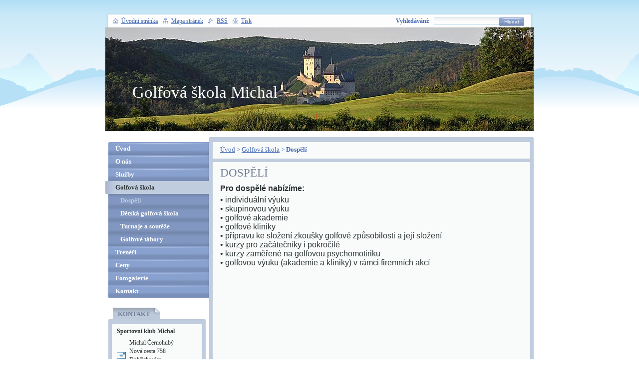

--- FILE ---
content_type: text/html; charset=UTF-8
request_url: https://www.golfmichal.com/dospeli/
body_size: 5152
content:
<!--[if lte IE 9]><!DOCTYPE HTML PUBLIC "-//W3C//DTD HTML 4.01 Transitional//EN" "https://www.w3.org/TR/html4/loose.dtd"><![endif]-->
<!DOCTYPE html>
<!--[if IE]><html class="ie" lang="cs"><![endif]-->
<!--[if gt IE 9]><!--> 
<html lang="cs">
<!--<![endif]-->
  <head>
    <!--[if lte IE 9]><meta http-equiv="X-UA-Compatible" content="IE=EmulateIE7"><![endif]-->
    <base href="https://www.golfmichal.com/">
  <meta charset="utf-8">
  <meta name="description" content="">
  <meta name="keywords" content="sport, golf, beroun, golfove kurzy, golfove hriste, ">
  <meta name="generator" content="Webnode">
  <meta name="apple-mobile-web-app-capable" content="yes">
  <meta name="apple-mobile-web-app-status-bar-style" content="black">
  <meta name="format-detection" content="telephone=no">
    <link rel="icon" type="image/svg+xml" href="/favicon.svg" sizes="any">  <link rel="icon" type="image/svg+xml" href="/favicon16.svg" sizes="16x16">  <link rel="icon" href="/favicon.ico">  <link rel="stylesheet" href="https://www.golfmichal.com/wysiwyg/system.style.css">
<link rel="canonical" href="https://www.golfmichal.com/dospeli/">
<script type="text/javascript">(function(i,s,o,g,r,a,m){i['GoogleAnalyticsObject']=r;i[r]=i[r]||function(){
			(i[r].q=i[r].q||[]).push(arguments)},i[r].l=1*new Date();a=s.createElement(o),
			m=s.getElementsByTagName(o)[0];a.async=1;a.src=g;m.parentNode.insertBefore(a,m)
			})(window,document,'script','//www.google-analytics.com/analytics.js','ga');ga('create', 'UA-797705-6', 'auto',{"name":"wnd_header"});ga('wnd_header.set', 'dimension1', 'W1');ga('wnd_header.set', 'anonymizeIp', true);ga('wnd_header.send', 'pageview');var pageTrackerAllTrackEvent=function(category,action,opt_label,opt_value){ga('send', 'event', category, action, opt_label, opt_value)};</script>
  <link rel="alternate" type="application/rss+xml" href="https://golfmichal.com/rss/all.xml" title="">
<!--[if lte IE 9]><style type="text/css">.cke_skin_webnode iframe {vertical-align: baseline !important;}</style><![endif]-->
    <title>Dospělí :: Golfová škola Michal</title>
    <meta name="robots" content="index, follow">
    <meta name="googlebot" content="index, follow">   
    <link href="https://d11bh4d8fhuq47.cloudfront.net/_system/skins/v8/50000126/css/style.css" rel="stylesheet" type="text/css" media="screen,projection,handheld,tv">
    <link href="https://d11bh4d8fhuq47.cloudfront.net/_system/skins/v8/50000126/css/print.css" rel="stylesheet" type="text/css" media="print">
    <script type="text/javascript" src="https://d11bh4d8fhuq47.cloudfront.net/_system/skins/v8/50000126/js/functions.js"></script>
		<!--[if IE]>
			<script type="text/javascript" src="https://d11bh4d8fhuq47.cloudfront.net/_system/skins/v8/50000126/js/functions-ie.js"></script>
		<![endif]-->
  
				<script type="text/javascript">
				/* <![CDATA[ */
					
					if (typeof(RS_CFG) == 'undefined') RS_CFG = new Array();
					RS_CFG['staticServers'] = new Array('https://d11bh4d8fhuq47.cloudfront.net/');
					RS_CFG['skinServers'] = new Array('https://d11bh4d8fhuq47.cloudfront.net/');
					RS_CFG['filesPath'] = 'https://www.golfmichal.com/_files/';
					RS_CFG['filesAWSS3Path'] = 'https://1363d37973.clvaw-cdnwnd.com/2dafb3c8c23f8cf9a32014ff81983c88/';
					RS_CFG['lbClose'] = 'Zavřít';
					RS_CFG['skin'] = 'default';
					if (!RS_CFG['labels']) RS_CFG['labels'] = new Array();
					RS_CFG['systemName'] = 'Webnode';
						
					RS_CFG['responsiveLayout'] = 0;
					RS_CFG['mobileDevice'] = 0;
					RS_CFG['labels']['copyPasteSource'] = 'Více zde:';
					
				/* ]]> */
				</script><script type="text/javascript" src="https://d11bh4d8fhuq47.cloudfront.net/_system/client/js/compressed/frontend.package.1-3-108.js?ph=1363d37973"></script><style type="text/css"></style></head>
  
  <body>  
    <div id="body_bg">  
      <div id="site">
      
        <div id="nonFooter">
        
          <!-- HEAD -->
          <div id="header">
            
            <div class="illustration">
              <div id="logozone">
                <div id="logo"><a href="home/" title="Přejít na úvodní stránku."><span id="rbcSystemIdentifierLogo">Golfová škola Michal</span></a></div>                <p id="moto"><span id="rbcCompanySlogan" class="rbcNoStyleSpan"></span></p>
              </div>
              <img src="https://1363d37973.clvaw-cdnwnd.com/2dafb3c8c23f8cf9a32014ff81983c88/200225707-846698466a/cernohuby-1.jpg?ph=1363d37973" width="858" height="208" alt="">            </div>
     
          </div>
          <!-- /HEAD -->      

          <!-- MAIN -->
          <div id="main">
          
            <div id="mainContentWide">
              
              <div id="primaryContent">
                <div id="primaryContentTop"><!-- / --></div>               

                <!-- NAVIGATOR -->                          
                <div id="pageNavigator" class="rbcContentBlock">        <div class="box">      <div class="boxTop"><!-- / --></div>               <div class="content">            <div class="contentTop"><!-- / --></div>                                  <div class="wsw">              <div class="wswTop"><!-- / --></div>                                     <div class="wswcontent">                        <a class="navFirstPage" href="/home/">Úvod</a>      <span><span> &gt; </span></span>          <a href="/golfova-skola/">Golfová škola</a>      <span><span> &gt; </span></span>          <span id="navCurrentPage">Dospělí</span>                                  </div>             </div>                                  </div>        </div></div> 
                
                <script type="text/javascript">
              		/* <![CDATA[ */
                    
                    var navi = document.getElementById("pageNavigator");
                    if( navi.innerHTML == "") {              
                      $('pageNavigator').style.display = 'none';
                    }    		 
              
              		/* ]]> */
              	 </script>                         
                <!-- /NAVIGATOR -->
                
                
								
			<div class="box">
        <div class="boxTop"><!-- / --></div>
          <div class="content">
          <div class="contentTop"><!-- / --></div>                      
            <div class="wsw">
            <div class="wswTop"><!-- / --></div>                      
            <div class="wswcontent">

		<h1>Dospělí</h1>
<p><span style="font-family:lucida sans unicode,lucida grande,sans-serif;"><span style="font-size:16px;"><strong>Pro dospělé nabízíme:</strong></span></span></p>
<div style="color: rgb(43, 51, 52); font-family: Georgia, 'New York CE', utopia, serif; font-size: 13px; ">
	<span style="font-family:lucida sans unicode,lucida grande,sans-serif;"><span style="font-size:16px;">• individuální výuku</span></span></div>
<div style="color: rgb(43, 51, 52); font-family: Georgia, 'New York CE', utopia, serif; font-size: 13px; ">
	<span style="font-family:lucida sans unicode,lucida grande,sans-serif;"><span style="font-size:16px;">• skupinovou výuku</span></span></div>
<div style="color: rgb(43, 51, 52); font-family: Georgia, 'New York CE', utopia, serif; font-size: 13px; ">
	<span style="font-family:lucida sans unicode,lucida grande,sans-serif;"><span style="font-size:16px;">• golfové akademie</span></span></div>
<div style="color: rgb(43, 51, 52); font-family: Georgia, 'New York CE', utopia, serif; font-size: 13px; ">
	<span style="font-family:lucida sans unicode,lucida grande,sans-serif;"><span style="font-size:16px;">• golfové kliniky</span></span></div>
<div style="color: rgb(43, 51, 52); font-family: Georgia, 'New York CE', utopia, serif; font-size: 13px; ">
	<span style="font-family:lucida sans unicode,lucida grande,sans-serif;"><span style="font-size:16px;">• přípravu ke složení zkoušky golfové způsobilosti a její složení</span></span></div>
<div style="color: rgb(43, 51, 52); font-family: Georgia, 'New York CE', utopia, serif; font-size: 13px; ">
	<span style="font-family:lucida sans unicode,lucida grande,sans-serif;"><span style="font-size:16px;">• kurzy pro začátečníky i pokročilé</span></span></div>
<div style="color: rgb(43, 51, 52); font-family: Georgia, 'New York CE', utopia, serif; font-size: 13px; ">
	<span style="font-family:lucida sans unicode,lucida grande,sans-serif;"><span style="font-size:16px;">• kurzy zaměřené na golfovou psychomotiriku</span></span></div>
<div style="color: rgb(43, 51, 52); font-family: Georgia, 'New York CE', utopia, serif; font-size: 13px; ">
	<span style="font-family:lucida sans unicode,lucida grande,sans-serif;"><span style="font-size:16px;">• golfovou výuku (akademie a kliniky) v rámci firemních akcí</span></span></div>
<p>&nbsp;</p>

		  
		      
          </div>
         </div>                        
        </div>
       </div>

		  
                
              </div>

            </div> <!-- /mainContentWide -->               

            <div id="leftContent">
          
              <!-- MENU -->  
              


				
				<div id="menuzone">						

		<ul class="menu">
	<li class="first">
  
      <a href="/home/">
    
      Úvod
      
  </a>
  
  </li>
	<li>
  
      <a href="/o-nas/">
    
      O nás
      
  </a>
  
  </li>
	<li>
  
      <a href="/sluzby/">
    
      Služby
      
  </a>
  
  </li>
	<li class="open selected">
  
      <a href="/golfova-skola/">
    
      Golfová škola
      
  </a>
  
  
	<ul class="level1">
		<li class="first selected activeSelected">
  
      <a href="/dospeli/">
    
      Dospělí
      
  </a>
  
  </li>
		<li>
  
      <a href="/deti/detska-golfova-skola/">
    
      Dětská golfová škola
      
  </a>
  
  </li>
		<li>
  
      <a href="/souteze/">
    
      Turnaje a soutěže
      
  </a>
  
  </li>
		<li class="last">
  
      <a href="/deti/golfove-tabory/">
    
      Golfové tábory
      
  </a>
  
  </li>
	</ul>
	</li>
	<li>
  
      <a href="/treneri/">
    
      Trenéři
      
  </a>
  
  </li>
	<li>
  
      <a href="/ceny/">
    
      Ceny
      
  </a>
  
  </li>
	<li>
  
      <a href="/fotogalerie/">
    
      Fotogalerie
      
  </a>
  
  </li>
	<li class="last">
  
      <a href="/kontakt/">
    
      Kontakt
      
  </a>
  
  </li>
</ul>

				</div>

					    
              <!-- /MENU -->
              
              

          <div class="box">
          <div class="boxTop"><!-- / --></div>
            <div class="boxTitle"><h2>Kontakt</h2></div>
            <div class="cleaner"><!-- / --></div>
              <div class="content">
              <div class="contentTop"><!-- / --></div>                      
                 <div class="wsw">
                 <div class="wswTop"><!-- / --></div>                      
                 <div class="wswcontent">
                    <div class="contact">

		

      <p><strong>Sportovní klub Michal</strong></p>
      
      
      <p class="address">Michal Černohubý<br />
Nová cesta 758<br />
Dobřichovice<br />
25229</p>

	            
      
      
      <p class="phone">+420737286787</p>

	
      
	
	    <p class="email"><a href="&#109;&#97;&#105;&#108;&#116;&#111;:33&#109;&#105;&#115;&#97;&#107;33&#64;&#103;&#109;&#97;&#105;&#108;&#46;&#99;&#111;&#109;"><span id="rbcContactEmail">33&#109;&#105;&#115;&#97;&#107;33&#64;&#103;&#109;&#97;&#105;&#108;&#46;&#99;&#111;&#109;</span></a></p>

	           

		

					       </div>
               </div>
             </div>                        
           </div>
         </div> 

					          
      
              
								
			<div class="box">
        <div class="boxTop"><!-- / --></div>
          <div class="content">
          <div class="contentTop"><!-- / --></div>                      
            <div class="wsw">
            <div class="wswTop"><!-- / --></div>                      
            <div class="wswcontent">

		
		  
		      
          </div>
         </div>                        
        </div>
       </div>

		    
                            
            </div> <!-- /leftContent -->
            
            <hr class="cleaner">
       
          </div>
          <!-- /MAIN -->
          
          
            <div id="header_content">            
              <div id="header_link">
                <span class="homepage"><a href="home/" title="Přejít na úvodní stránku.">Úvodní stránka</a></span>            
                <span class="sitemap"><a href="/sitemap/" title="Přejít na mapu stránek.">Mapa stránek</a></span>
                <span class="rss"><a href="/rss/" title="RSS kanály">RSS</a></span>
                <span class="print"><a href="#" onclick="window.print(); return false;" title="Vytisknout stránku">Tisk</a></span>
              </div>
              
              <div id="header_right">
                <table><tr><td>
                <div id="header_search">              
                  <form id="fulltextSearch" method="get" action="/search/">
                    <table>
                    <tr><td>
                    <div class="search">             
                      <label for="fulltextSearchText">Vyhledávání:</label>
            	        <input type="text" id="fulltextSearchText" name="text">
          	        </div>
          	        </td><td>
              			<div class="submit">
          	         <span class="btn">
                      <div class="btnleft"><!-- / --></div>                                                      
                      <button type="submit">Hledat</button>
                      <div class="btnright"><!-- / --></div>                    
                     </span>
                   </div> 
                   </td></tr></table> 
              		</form>
                </div>
                </td><td>
                <div id="languageSelect"></div>			
                </td></tr></table>
              </div>
                              
            </div>
        
        </div>        
        
        <div id="footer">        
          <!-- FOOT -->
          <div id="foot">
            <div id="leftfoot"><span id="rbcFooterText" class="rbcNoStyleSpan">© 2013 Všechna práva vyhrazena.</span></div>            
            <div id="rightfoot"><span class="rbcSignatureText">Vytvořeno službou <a href="https://www.webnode.cz?utm_source=brand&amp;utm_medium=footer&amp;utm_campaign=premium" rel="nofollow" >Webnode</a></span></div>
          </div>          
          <!-- /FOOT -->        
        </div>       
      
      </div>      
     </div>    
     
  <script type="text/javascript">
		/* <![CDATA[ */

			RubicusFrontendIns.addObserver
			({

				onContentChange: function ()
        {
          RubicusFrontendIns.faqInit('faq', 'answerBlock');
          box_maximizing();
        },

				onStartSlideshow: function()
				{
					$('slideshowControl').innerHTML	= '<span>Pozastavit prezentaci<'+'/span>';
					$('slideshowControl').title			= 'Pozastavit automatické procházení obrázků';
					$('slideshowControl').onclick		= RubicusFrontendIns.stopSlideshow.bind(RubicusFrontendIns);
				},

				onStopSlideshow: function()
				{
					$('slideshowControl').innerHTML	= '<span>Spustit prezentaci<'+'/span>';
					$('slideshowControl').title			= 'Spustit automatické procházení obrázků';
					$('slideshowControl').onclick		= RubicusFrontendIns.startSlideshow.bind(RubicusFrontendIns);
				},

				onShowImage: function()
				{
					if (RubicusFrontendIns.isSlideshowMode())
					{
						$('slideshowControl').innerHTML	= '<span>Pozastavit prezentaci<'+'/span>';
						$('slideshowControl').title			= 'Pozastavit automatické procházení obrázků';
						$('slideshowControl').onclick		= RubicusFrontendIns.stopSlideshow.bind(RubicusFrontendIns);
					}
				}

			 });

			  box_maximizing();

			  RubicusFrontendIns.faqInit('faq', 'answerBlock');

			  RubicusFrontendIns.addFileToPreload('https://d11bh4d8fhuq47.cloudfront.net/_system/skins/v8/50000126/img/loading.gif');
				RubicusFrontendIns.addFileToPreload('https://d11bh4d8fhuq47.cloudfront.net/_system/skins/v8/50000126/img/btn_bg_hover.png');
				RubicusFrontendIns.addFileToPreload('https://d11bh4d8fhuq47.cloudfront.net/_system/skins/v8/50000126/img/btn_left_hover.png');
				RubicusFrontendIns.addFileToPreload('https://d11bh4d8fhuq47.cloudfront.net/_system/skins/v8/50000126/img/btn_right_hover.png');
				RubicusFrontendIns.addFileToPreload('https://d11bh4d8fhuq47.cloudfront.net/_system/skins/v8/50000126/img/btn_middle_hover.png');
				RubicusFrontendIns.addFileToPreload('https://d11bh4d8fhuq47.cloudfront.net/_system/skins/v8/50000126/img/btn_bg_big_hover.png');
				RubicusFrontendIns.addFileToPreload('https://d11bh4d8fhuq47.cloudfront.net/_system/skins/v8/50000126/img/btn_left_big_hover.png');
				RubicusFrontendIns.addFileToPreload('https://d11bh4d8fhuq47.cloudfront.net/_system/skins/v8/50000126/img/btn_right_big_hover.png');
				RubicusFrontendIns.addFileToPreload('https://d11bh4d8fhuq47.cloudfront.net/_system/skins/v8/50000126/img/btn_middle_big_hover.png');
				RubicusFrontendIns.addFileToPreload('https://d11bh4d8fhuq47.cloudfront.net/_system/skins/v8/50000126/img/menu_bottom_hover.png');
				RubicusFrontendIns.addFileToPreload('https://d11bh4d8fhuq47.cloudfront.net/_system/skins/v8/50000126/img/menu_middle_hover.png');
				RubicusFrontendIns.addFileToPreload('https://d11bh4d8fhuq47.cloudfront.net/_system/skins/v8/50000126/img/menu_top_hover.png');
				RubicusFrontendIns.addFileToPreload('https://d11bh4d8fhuq47.cloudfront.net/_system/skins/v8/50000126/img/next_end_hover.png');
				RubicusFrontendIns.addFileToPreload('https://d11bh4d8fhuq47.cloudfront.net/_system/skins/v8/50000126/img/next_hover.png');
				RubicusFrontendIns.addFileToPreload('https://d11bh4d8fhuq47.cloudfront.net/_system/skins/v8/50000126/img/prev_end_hover.png');
				RubicusFrontendIns.addFileToPreload('https://d11bh4d8fhuq47.cloudfront.net/_system/skins/v8/50000126/img/prev_hover.png');

		/* ]]> */
	 </script>
     
  <div id="rbcFooterHtml"></div><script type="text/javascript">var keenTrackerCmsTrackEvent=function(id){if(typeof _jsTracker=="undefined" || !_jsTracker){return false;};try{var name=_keenEvents[id];var keenEvent={user:{u:_keenData.u,p:_keenData.p,lc:_keenData.lc,t:_keenData.t},action:{identifier:id,name:name,category:'cms',platform:'WND1',version:'2.1.157'},browser:{url:location.href,ua:navigator.userAgent,referer_url:document.referrer,resolution:screen.width+'x'+screen.height,ip:'51.195.215.26'}};_jsTracker.jsonpSubmit('PROD',keenEvent,function(err,res){});}catch(err){console.log(err)};};</script></body>
</html>


--- FILE ---
content_type: text/css
request_url: https://d11bh4d8fhuq47.cloudfront.net/_system/skins/v8/50000126/css/style.css
body_size: 6923
content:
html {
	height: 95%;
}
#nonFooter {
	position: relative;
	min-height: 100%;
	padding-bottom: 44px;
}
* html #nonFooter {
	height: 100%;
}
body {
	height: 100%;
	text-align: center;
	font: 0.80em Arial, Tahoma, Verdana, sans-serif;
	margin: 0;
	padding: 0;
	background: #FFFFFF;
	color: #2B3334;
}
#body_bg {
	width: 100%;
	height: 94%;
	background: #FFFFFF url(../img/body_bg.png) repeat-x top;
}


h1, h2, h3, h4, h5, h6, h7, p, ul, ol, li, cite, hr, fieldset, img, dl, dt, dd {
	margin: 0;
	padding: 0;
}
ul, li {
	list-style-type: none;
	list-style: none;
}


.hidden, #hidden {
	position: absolute;
	display: none;
}
.cleaner {
	display: block;
	clear: both;
	visibility: hidden;
	overflow: hidden;
	width: 100%;
	height: 0;
	line-height: 0;
	margin: 0;
	padding: 0;
}

#site {
	width: 858px;
	height: 100%;
	margin: 0 auto;
	text-align: left;
	padding: 25px 0 0 0;
	position: relative;
	min-height: 100%;
}

.endZoneContent .rbcReplaceTextColor {
	color: #404041;
}

/* -------------------------------------------------------------------- */

#header {
	width: 858px;
	height: 238px;
	margin: 0;
	padding: 0;
	background: url(../img/header.jpg) no-repeat top;
}
#header_content {
	height: 34px;
	line-height: 34px;
	padding: 0 15px;
	position: absolute;
	top: 0;
	left: 0;
	width: 827px;
	_width: 852px;
}
#header_link {
	float: left;
	font-size: 0.9em;
}
#header_link a {
	color: #3C65B3;
	text-decoration: underline;
}
#header_link a:hover {
	color: #717D95;
	text-decoration: underline;
}
#header_link .homepage {
	background: url(../img/homepage.jpg) no-repeat left center;
	padding-left: 17px;
	margin-right: 7px;
}
#header_link .sitemap {
	background: url(../img/sitemap.jpg) no-repeat left center;
	padding-left: 17px;
	margin-right: 7px;
}
#header_link .rss {
	background: url(../img/rss.jpg) no-repeat left center;
	padding-left: 17px;
	margin-right: 7px;
}
#header_link .print {
	background: url(../img/print.jpg) no-repeat left center;
	padding-left: 17px;
	margin-right: 7px;
}

#header_right {
	float: right;
	text-align: right;
	padding: 0;
	margin: 0;
	*margin: -2px 0 0 0;
	_margin: 0;
	height: 24px;
}
#header_right td {
	vertical-align: top;
	padding-top: 5px;
}
#header_right td table td, #header_right td table {
	padding: 0 0 3px 0;
	margin: 0;
	vertical-align: middle;
}

#header_search {
	font-size: 0.9em;
	margin: -5px 0 0 0;
	*margin: -3px 0 0 0;
	_margin: 1px 0 0 0;
	padding: 0;
}
#header_search table {
	border-collapse: collapse;
}
.search {
	margin: 0;
	padding: 0;
	_font-size: 0.9em;
}
#header_search label {
	font-weight: bold;
	margin-right: 5px;
	_font-size: 0.8em;
	color: #3C65B3;
}
.submit {
	margin: 0 0 0 -2px;
	*margin: 6px 0 0 -8px;
	_margin: 3px 0 0 -2px;
	padding: 0;
	_font-size: 0.8em;
}
@media screen and (-webkit-min-device-pixel-ratio:0) {
  .submit { margin: 5px 0 0 -1px; }
}
#header_search #fulltextSearchText {
	border: 1px solid #C8E1EE;
	font-size: 0.9em;
	background: url(../img/input_bg.png) repeat-x 1px;
	margin: 0;
	_height: 17px;
	_font-size: 0.8em;
	_width: 120px;
}

/* --------- languageSelect ----------------- */

#languageSelect {
	padding: 0;
	margin: 0;
}
#languageSelectBody {
	margin: 0;
	padding: 0;
}
#languageSelect ul {
	display: none;
}
#languageFlags {
	padding: 0;
	margin: 4px 0 0 0;
	*margin: 6px 0 0 0;
	_margin: 4px 0 0 0;
}
#languageSelect #languageFlags a {
	text-decoration: none;
	display: block;
	width: 16px;
	height: 16px;
	float: left;
	margin: 0 0 0 7px;
	padding: 0;
	background: transparent center center no-repeat;
}
#languageList {
	padding: 0;
	margin: -4px 0 0 5px;
	_margin: 1px 0 0 5px;
	display: block;
	font-size: 0.9em;
	_font-size: 0.8em;
}
#languageList a, #languageList a:visited {
	color: #3C65B3;
	text-decoration: underline;
}
#languageList a:active, #languageList a:hover {
	color: #717D95;
	text-decoration: underline;
}

.languageSelectbox {
	border: 1px solid #C8E1EE;
	font-size: 0.85em;
	_font-size: 0.7em;
	height: 17px;
	_height: 15px;
	margin: 4px 0 0 5px;
	_margin: 0 0 0 5px;
	padding: 0;
}
/* --------- languageSelect ----------------- */


#header .illustration {
	padding-top: 30px;
	position: relative;
	width: 858px;
	height: 208px;
	_height: 238px;
	overflow: hidden;
	z-index: 0;
}
#logozone {
	height: 86px;
	left: 0;
	position: absolute;
	text-align: center;
	top: 132px;
	width: 398px;
	z-index: 10;
	color: #FDFDFC;
	overflow: hidden;
}
#logozone #logo {
	font-size: 2.6em;
	height: 47px;
	_height: 57px;
	line-height: 1.7em;
	overflow: hidden;
	text-transform: none;
	color: #FDFDFC;
}
#logozone #logo a, #logozone #logo a:hover {
	text-decoration: none;
	color: #FDFDFC;
}
#logozone #moto {
	font-weight: bold;
	line-height: 29px;
	overflow: hidden;
	padding-left: 5px;
	padding-right: 5px;
	color: #FFFFFF;
}

/* -------------------------------------------------------------------- */

#main {
	width: 858px;
	margin: 12px 0 0 0;
	padding: 0;
}
#mainContent {
	width: 650px;
	float: left;
	margin: 0 0 10px 208px;
	_margin: 0 0 0 104px;
}
#mainContentWide {
	width: 650px;
	float: left;
	margin: 0 0 10px 208px;
	_margin: 0 0 0 104px;	
}
#primaryContent {
	width: 442px;
	margin: 0;
	padding: 0 0 7px 0;
	float: left;
	background: #c0cdde url(../img/primary_bottom.png) no-repeat bottom;
}
#primaryContentTop {
	width: 442px;
	margin: 0;
	padding: 0;
	height: 3px;
	background: url(../img/primary_top.png) no-repeat top;
	overflow: hidden;
}

#mainContentWide #primaryContent {
	width: 650px;
	margin: 0;
	padding: 0 0 7px 0;
	float: left;
	background: #c0cdde url(../img/primary_bottom_wide.png) no-repeat bottom;
}
#mainContentWide #primaryContentTop {
	width: 650px;
	margin: 0;
	padding: 0;
	height: 3px;
	background: url(../img/primary_top_wide.png) no-repeat top;
	overflow: hidden;
}

#primaryContent .box {
	width: 428px;
	margin: 7px 7px 0 7px;
	padding: 0;
	background: #F9FBFB url(../img/box_bottom.png) no-repeat bottom;
	overflow: hidden;
}
#primaryContent .boxTop {
	width: 428px;
	height: 3px;
	margin: 0;
	padding: 0;
	background: url(../img/box_top.png) no-repeat top;
}

#mainContentWide #primaryContent .box {
	width: 636px;
	margin: 7px 7px 0 7px;
	padding: 0;
	background: #F9FBFB url(../img/box_bottom_wide.png) no-repeat bottom;
	overflow: hidden;
}
#mainContentWide #primaryContent .boxTop {
	width: 636px;
	height: 3px;
	margin: 0;
	padding: 0;
	background: url(../img/box_top_wide.png) no-repeat top;
}


#primary {
	margin-top: 7px;
}

#mainContentWide #primaryLeft {
	width: 321px;
	background: #c0cdde url(../img/primary_bottom_middle.png) no-repeat bottom;
	padding: 0 0 7px 0;
	overflow: hidden;
	float: left;
	margin: 0;
}
#mainContentWide #primaryLeftTop {
	width: 321px;
	height: 3px;
	margin: 0;
	_margin: 0 0 -14px 0;
	padding: 0;
	background: url(../img/primary_top_middle.png) no-repeat top;
}
#mainContentWide #primaryLeft .box, #mainContentWide #primaryRight .box {
	width: 307px;
	margin: 7px 7px 0 7px;
	padding: 0 0 0 0;
	background: #f9fbfb url(../img/box_bottom_middle.png) no-repeat bottom;
	overflow: hidden;
}
#mainContentWide #primaryLeft .boxTop, #mainContentWide #primaryRight .boxTop {
	width: 307px;
	height: 3px;
	margin: 0;
	padding: 0;
	background: url(../img/box_top_middle.png) no-repeat top;
}

#mainContentWide #primaryRight {
	width: 321px;
	background: #c0cdde url(../img/primary_bottom_middle.png) no-repeat bottom;
	padding: 0 0 7px 0;
	overflow: hidden;
	float: left;
	margin: 0 0 0 8px;
}
#mainContentWide #primaryRightTop {
	width: 321px;
	height: 3px;
	margin: 0;
	_margin: 0 0 -14px 0;
	padding: 0;
	background: url(../img/primary_top_middle.png) no-repeat top;
}

#rightContent {
	width: 208px;
	_width: 185px;
	margin: 0;
	padding: 0;
	float: left;
}
#leftContent {
	float: left;
	width: 208px;
	_width: 185px;
	margin: 0 0 0 -858px;
	padding: 0;
}


#rightContent .box, #leftContent .box {
	margin-top: 5px;
	margin-bottom: 10px;
}
#rightContent .content, #leftContent .content {
	width: 195px;
	margin: 0 7px 0 6px;
	padding: 0 0 0 0;
	overflow: hidden;
	background: #c0cdde url(../img/small_box_bottom.png) no-repeat bottom;
}
#rightContent .contentTop, #leftContent .contentTop {
	width: 195px;
	height: 3px;
	margin: 0;
	padding: 0;
	background: url(../img/small_box_top.png) no-repeat top;
}
#rightContent .boxTitle {
	background: url(../img/small_box_title_right.png) no-repeat right top;
	float: right;
	height: 23px;
	margin-left: 15px;	
	margin-right: 15px;
	padding-right: 5px;
	_margin-right: -7px;
	text-align: right;
}
#rightContent .boxTitle h2 {
	background: url(../img/small_box_title_left.png) no-repeat left top;
	color: #717d95;
	font-size: 1em;
	height: 20px;
	line-height: 23px;
	padding-left: 10px;
	text-transform: uppercase;
	overflow: hidden;	
	padding-top: 2px;
	font-weight: bold;
}
#leftContent .boxTitle {
	background: url(../img/small_box_title_right.png) no-repeat right top;
	float: left;
	height: 23px;
	margin-left: 15px;
	margin-right: 15px;
	padding-right: 20px;	
	_margin-left: 7px;
	_margin-right: 0px;
	_padding-right: 0px;
}
#leftContent .boxTitle h2 {
	background: url(../img/small_box_title_left.png) no-repeat left top;
	color: #717d95;
	font-size: 1em;
	height: 20px;
	line-height: 23px;
	text-transform: uppercase;
	overflow: hidden;
	padding: 2px 0 0 10px;
	font-weight: bold;
}
#rightContent .wsw, #leftContent .wsw {
	width: 181px;
	margin: 7px 7px 7px 7px;
	padding: 0;
	overflow: hidden;
	background: #F9FBFB  no-repeat bottom;
}
#rightContent .wswTop, #leftContent .wswTop {
	width: 181px;
	height: 3px;
	margin: 0;
	padding: 0;
	background: url(../img/small_box_content_top.png) no-repeat top;
}
#rightContent .wswcontent, #leftContent .wswcontent {
	padding: 0 10px 10px 10px;
	overflow: hidden;
}
p {
	padding: 3px 0 3px 0;
	line-height: 1.5em;
}

/* -------------------------------------------------------------------- */

#waitingTable {
	margin: 7px 7px 0 7px;
	background-color: #FFFFFF;
	text-align: center;
	vertical-align: middle;
	height: 100%;
	z-index: 111;
}
#mainContentWide #waitingTable {
	width: 636px;
}
#mainContent #waitingTable {
	width: 428px;
}
#leftContent #waitingTable, #rightContent #waitingTable {
	width: 150px;
}

#waitingTable td {
	width: 100%;
	height: 200px;
}
.wswcontent #waitingTable img {
	border: none;
}

/* -------------------------------------------------------------------- */

#pageNavigator {
	padding: 0;
	overflow: hidden;
	color: #3C65B3;
	margin: 0;
}
#pageNavigator .wswcontent {
	padding-top: 5px;
}
#pageNavigator a {
	color: #3C65B3;
	font-weight: normal;
}
#pageNavigator a:hover {
	color: #717D95;
	font-weight: normal;
}
#pageNavigator #navCurrentPage, #pageNavigator #navCurrentPage:hover {
	text-decoration: none;
	font-weight: bold;
}

/* -------------------------------------------------------------------- */

#menuzone {
	margin: 10px 0 20px 0;
	padding: 0 0;
}
#menuzone .menu {
	margin: 0;
	padding: 0;
	overflow: hidden;
}
#menuzone .menu li {
	width: 208px;
	line-height: 26px;
	overflow: hidden;
}
#menuzone .menu li a {
	background: url(../img/menu_middle.png) no-repeat left top;
	color: #FFFFFF;
	padding-left: 20px;
	font-weight: bold;
	text-decoration: none;
  height: 26px;
	line-height: 26px;
	display: block;
	width: 188px;
	_width: 208px;
	overflow: hidden;
}
#menuzone .menu li a:hover {
	background: url(../img/menu_middle_hover.png) no-repeat left top;
	color: #C0CDDE;
	text-decoration: none;
	overflow: hidden;
}
#menuzone .menu li.first a {
	background: url(../img/menu_top.png) no-repeat left top;
	overflow: hidden;
}
#menuzone .menu li.first a:hover {
	background: url(../img/menu_top_hover.png) no-repeat left top;
	overflow: hidden;
}
#menuzone .menu li.last a {
	background: url(../img/menu_bottom.png) no-repeat left top;
	overflow: hidden;
}
#menuzone .menu li.last a:hover {
	background: url(../img/menu_bottom_hover.png) no-repeat left top;
	overflow: hidden;
}
#menuzone .menu li.open a, #menuzone .menu li.selected a, #menuzone .menu li.activeSelected a {
	background: url(../img/menu_selected.png) no-repeat left top;
	color: #2B3334;
	overflow: hidden;
}
#menuzone .menu li.open a:hover, #menuzone .menu li.selected a:hover, #menuzone .menu li.activeSelected a:hover {
	background: url(../img/menu_selected.png) no-repeat left top;
	color: #FFFFFF;
	overflow: hidden;
}

#menuzone .menu .open ul a {
	background: url(../img/menu_middle_hover.png) no-repeat left top;
	color: #FFFFFF;
	padding-left: 30px;
	font-weight: bold;
	text-decoration: none;
	width: 208px;
	height: 26px;
	line-height: 26px;
	display: block;	
	overflow: hidden;
}
#menuzone .menu .open ul a:hover {
	background: url(../img/menu_middle_hover.png) no-repeat left top;
	color: #C0CDDE;
	padding-left: 30px;
	font-weight: bold;
	text-decoration: none;
	width: 208px;
	height: 26px;
	line-height: 26px;
	display: block;	
	overflow: hidden;
}

#menuzone .menu ul.level1 a  {
	padding-left: 30px;
	background: url(../img/menu_middle_hover.png) no-repeat left top;
	color: #FFFFFF;
	width: 178px;
	_width: 208px;
	display: block;
	overflow: hidden;
}
#menuzone .menu ul.level1 a:hover  {
	padding-left: 30px;
	background: url(../img/menu_middle_hover.png) no-repeat left top;
	color: #C0CDDE;
	width: 178px;
	_width: 208px;
	display: block;
	overflow: hidden;
}
#menuzone .menu ul.level1 li.selected a, #menuzone .menu ul.level1 li.activeSelected a {
	color: #C0CDDE;
	overflow: hidden;
}
#menuzone .menu ul.level1 li.selected li a, #menuzone .menu ul.level1 li.activeSelected li a {
	color: #FFFFFF;
	overflow: hidden;
}

#menuzone .menu ul.level2 a  {
	padding-left: 40px;
	background: url(../img/submenu_middle.png) no-repeat left top;
	width: 168px;
	_width: 208px;
	display: block;
	overflow: hidden;
}
#menuzone .menu ul.level2 a:hover   {
	padding-left: 40px;
	background: url(../img/submenu_middle.png) no-repeat left top;
	color: #C0CDDE;
	width: 168px;
	_width: 208px;
	display: block;
	overflow: hidden;
}
#menuzone .menu ul.level1 li.selected ul.level2 li.selected a, #menuzone .menu ul.level1 li.activeSelected ul.level2 li.activeSelected a {
	color: #C0CDDE; 
	overflow: hidden;
}
#menuzone .menu ul.level1 li.selected ul.level2 li.selected li a, #menuzone .menu ul.level1 li.activeSelected ul.level2 li.activeSelected li a {
	color: #FFFFFF; 
	overflow: hidden;
}

#menuzone .menu ul.level3 a, #menuzone .menu ul.level4 a, #menuzone .menu ul.level5 a  {
	padding-left: 50px;
	background: url(../img/submenu_middle.png) no-repeat left top;
	width: 158px;
	_width: 208px;
	display: block;
	overflow: hidden;
}
#menuzone .menu ul.level3 a:hover, #menuzone .menu ul.level4 a:hover, #menuzone .menu ul.level5 a:hover  {
	padding-left: 50px;
	background: url(../img/submenu_middle.png) no-repeat left top;
	color: #C0CDDE;
	width: 158px;
	_width: 208px;
	display: block;
	overflow: hidden;
}
#menuzone .menu ul.level1 li.selected ul.level2 li.selected ul.level3 li.selected a, #menuzone .menu ul.level1 li.activeSelected ul.level2 li.activeSelected ul.level3 li.activeSelected a {
	color: #C0CDDE; 
	overflow: hidden;
}
#menuzone .menu ul.level1 li.selected ul.level2 li.selected ul.level3 li.selected li a, #menuzone .menu ul.level1 li.activeSelected ul.level2 li.activeSelected ul.level3 li.activeSelected li a {
	color: #FFFFFF; 
	overflow: hidden;
}
#menuzone .menu ul.level1 li.selected ul.level2 li.selected ul.level3 li.selected ul.level4 li.selected a, #menuzone .menu ul.level1 li.activeSelected ul.level2 li.activeSelected ul.level3 li.activeSelected ul.level4 li.activeSelected a {
	color: #C0CDDE; 
	overflow: hidden;
}
#menuzone .menu ul.level1 li.selected ul.level2 li.selected ul.level3 li.selected ul.level4 li.selected li a, #menuzone .menu ul.level1 li.activeSelected ul.level2 li.activeSelected ul.level3 li.activeSelected ul.level4 li.activeSelected li a {
	color: #FFFFFF; 
	overflow: hidden;
}
#menuzone .menu ul.level1 li.selected ul.level2 li.selected ul.level3 li.selected ul.level4 li.selected ul.level5 li.selected a, #menuzone .menu ul.level1 li.activeSelected ul.level2 li.activeSelected ul.level3 li.activeSelected ul.level4 li.activeSelected ul.level5 li.activeSelected a {
	color: #C0CDDE; 
	overflow: hidden;
}
#menuzone .menu ul.level1 li.selected ul.level2 li.selected ul.level3 li.selected ul.level4 li.selected ul.level5 li.selected li a, #menuzone .menu ul.level1 li.activeSelected ul.level2 li.activeSelected ul.level3 li.activeSelected ul.level4 li.activeSelected ul.level5 li.activeSelected li a {
	color: #FFFFFF; 
	overflow: hidden;
}


/* -------------------------------------------------------------------- */


h1 {
	font-size: 1.8em;
	font-weight: normal;
	padding: 5px 15px 5px 15px;
	text-transform: uppercase;
	color: #717D95;
}
h2 {
	font-size: 1.8em;
	font-weight: normal;
	padding: 5px 15px 5px 15px;
	text-transform: uppercase;
	color: #717D95;
}
.wswcontent h1, .wswcontent h2 {
	padding-left: 0px; 
	padding-right: 0px;
}
h3 {
	font-size: 1.5em;
	padding: 5px 0 8px 0;
	text-decoration: underline;
	font-weight: normal;
	text-transform: none;
}
h4 {
	font-size: 1.2em;
	padding: 5px 0 8px 0;
	text-decoration: underline;
	font-weight: normal;
}
h5, h6 {
	font-size: 1em;
	padding: 5px 0 8px 0;
	text-decoration: none;
	font-weight: bold;
}

.box .content {
	padding: 0 15px 10px 15px;
	overflow: hidden;
}


.content ul {
	padding-left: 25px;
}
.content ul ul {
	margin-left: 0;
	padding-left: 15px;
}
.content ul li {
	list-style: none url(../img/arrow.png);
	padding: 2px 0 2px 0;
}
.content ol {
	margin-left: 40px;
}
.content ol li ol, .content ol li ul {
	margin-left: 0;
}
.content ol li {
	list-style: decimal outside none;
	list-style-type: decimal;
	padding-top: 2px;
	padding-bottom: 2px;
}
.content ol li ol {
	margin-left: 20px;
}

.content a {
	color: #3C65B3;
	text-decoration: underline;
	font-weight: bold;
}
.content a:hover {
	color: #717D95;
	text-decoration: underline;
	font-weight: bold;
}
.content a img {
	font-weight: normal;
	border: 1px solid #3C65B3;
}
.content a:hover img {
	font-weight: normal;
	border: 1px solid #717D95;
}

.content blockquote {
	color: #3C65B3;
	font-style: italic;
   padding: 10px;
   margin: 5px;
}

table, .modernTable  {
	border-collapse: collapse;
}
.modernTable thead tr td {
	background: #d4e3ef;
	border: 1px solid #d4e3ef;	
	color: #2B3334;
	font-weight: bold;
	padding-left: 5px;
	padding-right: 5px;
}
.modernTable tfoot tr td {
	background: none;
	border: 1px solid #d4e3ef;	
	color: #2B3334;
	font-weight: bold;
	padding-left: 5px;
	padding-right: 5px;
}
.modernTable tbody tr td {
	border: 1px solid #d4e3ef;	
	background: none;
	color: #2B3334;
	padding-left: 8px;
	padding-right: 5px;
}

.wswcontent img {
	margin: 5px;
	border: 1px solid #3C65B3;
}
/* -------------------------------------------------------------------- */

.content ol.tags {
	margin: 5px 0 5px 0;
	text-align: center;
	font-size: 0.95em;
}
.content ol.tags li {
	padding: 0;
	color: #3C65B3;
	list-style-type: none;
	list-style: none;	
	margin: 0 0.25em 0 0.25em;
	font-size: 1.2em;
	display: inline;
	text-align: left;
}
.content ol.tags li a {
	color: #3C65B3;
}
.content ol.tags li a:hover {
	color: #717D95;
}

/* -------------------------------------------------------------------- */

.article {
	margin: 0 0 10px 0;
}
#leftContent .article, #rightContent .article {
	margin: 5px 0 10px 0;
}
.article h3 {
	border: none;
	text-decoration: none;
}
.article h3 a {
	color: #2B3334;
	text-decoration: underline;
	font-size: 0.8em;
	padding-bottom: 2px;	
}
.article h3 a:hover {
	text-decoration: underline;
	color: #3C65B3;
}
.article ins, .articleDetail ins {
	color: #3C65B3;
	font-size: 0.85em;
	text-decoration: none;
}
.articleContent {
	margin-top: 5px;
	line-height: 1.5em;
}

#rightContent .wswcontent .articleDetail img {
	margin-right: 50px;
}

/* -------------------------------------------------------------------- */

.rbcTags {
	text-align: left;
}
.rbcTags h4 {
	font-size: 1em;
	padding: 5px 0 8px 0;
	text-decoration: none;
	font-weight: bold;
	float: left; 
}
.rbcTags .tags {
	float: left;
	margin-left: 5px;
	margin-top: 2px;
}

/* -------------------------------------------------------------------- */

.paging {
	margin-top: 10px;
}
#primaryContent .paging {
	float: right;
	color: #48546d;
	_margin-bottom: 10px;
}
#leftContent .paging, #rightContent .paging  {
	color: #48546d;
	text-align: center;
	margin-top: 5px;
}
#primaryLeft .paging, #primaryRight .paging  {
	color: #48546d;
	margin-top: 5px;
}
.paging a .pageText {
	color: #48546d;
	text-decoration: underline;
}
.paging a:hover .pageText {
	color: #3C65B3;
	text-decoration: underline;
}
.paging .selected .pageText {
	color: #48546d;
	text-decoration: none;
	font-weight: bold;
}
.paging .right {
	background: url(../img/next.png) no-repeat;
	height: 15px;
	text-decoration: none;
	width: 14px;
	padding-right: 7px;
	margin-left: 3px;
}
.paging .right:hover {
	background: url(../img/next_hover.png) no-repeat;
	text-decoration: none;
}
.paging .rightEnd {
	background: url(../img/next_end.png) no-repeat;
	width: 14px;
	height: 15px;
	text-decoration: none;
}
.paging .rightEnd:hover {
	background: url(../img/next_end_hover.png) no-repeat;
	text-decoration: none;
}
.paging .left {
	background: url(../img/prev.png) no-repeat;
	height: 15px;
	text-decoration: none;
	width: 14px;
	padding-right: 7px;
}
.paging .left:hover {
	background: url(../img/prev_hover.png) no-repeat;
	text-decoration: none;
}
.paging .leftEnd {
	background: url(../img/prev_end.png) no-repeat;
	width: 14px;
	height: 15px;
	text-decoration: none;
}
.paging .leftEnd:hover {
	background: url(../img/prev_end_hover.png) no-repeat;
	text-decoration: none;
}
.paging .rightText, .paging .rightEndText, .paging .leftText, .paging .leftEndText {
	visibility: hidden;
}


.pagingInfo {
	color: #3C65B3;
	margin-top: 10px;
}
#primaryContent .pagingInfo {
	float: left;
	_margin-bottom: 10px;
}

.archive {
	margin-bottom: 5px;
}
.archive a {
	background: url(../img/next.png) no-repeat right;
	padding-right: 20px;
	color: #717D95;
	text-decoration: underline;
}
.archive a:hover {
	color: #3C65B3;
	background: url(../img/next_hover.png) no-repeat right;
}

.back {
	margin-top: 5px;
}
.back a {
	background: url(../img/prev.png) no-repeat left;
	padding-left: 20px;
	color: #717D95;
	text-decoration: underline;
}
.back a:hover {
	color: #3C65B3;
	background: url(../img/prev_hover.png) no-repeat left;
}

.info {
	margin-top: 10px;
}

/* -------------------------------------------------------------------- */

.item {
	border-bottom: 1px solid #E1E4E5;
	margin: 5px 0 10px;
	padding-bottom: 5px;
}
.item h2.title {
	font-size: 1.2em;
	margin: 0 0 5px 0;
	padding: 0;
	font-weight: normal;
	text-transform: none;
}
.item h2.title a {
	color: #2B3334;
	text-decoration: underline;
}
.item h2.title a:hover {
 	color: #3C65B3;
	text-decoration: underline;
}
.item .uri, .item .size {
	font-size: 0.9em;
}

#fulltextSearchResult, #fulltextSearchResult fieldset {
	border: none;
	margin: 0;
	padding: 0;
}
#fulltextSearchResult label {
	margin-right: 5px;
}
#fulltextSearchTextResult {
	border: 1px solid #C8E1EE;
	font-size: 0.9em;
	margin-top: 5px;
	width: 95%;
	background: url(../img/input_bg.png) repeat-x 1px;
}
#primary #fulltextSearchTextResult {
	border: 1px solid #C8E1EE;
	font-size: 0.9em;
	margin-top: 5px;
	margin-bottom: 5px;
	width: 275px;
	background: url(../img/input_bg.png) repeat-x 1px;
}

#fulltextSearchResult {
	margin-bottom: 10px;
}

#fulltextSearchTypeResult {
	border: 1px solid #C8E1EE;
	font-size: 0.9em;
	margin-top: 5px;
	width: 95%;
}
#primary #fulltextSearchTypeResult {
	border: 1px solid #C8E1EE;
	font-size: 0.9em;
	margin-top: 5px;
	width: 276px;
}

#fulltextSearchResult .search {
	float: left;
	width: 140px;
	overflow: hidden;
}
#mainContentWide #fulltextSearchResult .search {
	float: left;
	width: 230px;
	overflow: hidden;
}
#fulltextSearchResult .type {
	float: left;
	width: 140px;
	overflow: hidden;
	margin-left: 10px;
}
#mainContentWide #fulltextSearchResult .type {
	float: left;
	width: 230px;
	overflow: hidden;
	margin-left: 10px;
}
#mainContentWide #primary #fulltextSearchResult .type {
	float: left;
	width: 230px;
	overflow: hidden;
	margin-left: 0;
}
#fulltextSearchResult .btnarea {
	float: left;
	text-align: center;
	padding-top: 22px;
	padding-left: 10px;
}
#primary #fulltextSearchResult .btnarea {
	float: right;
	text-align: center;
	padding-top: 8px;
	padding-left: 0;
	padding-right: 5px;
}

/* -------------------------------------------------------------------- */

.btn {
	height: 17px;
	/*display: block;*/
	cursor: pointer;
	position: relative;
}
.btn .btnleft {
	background: url(../img/btn_left.png) no-repeat top left;
	height: 17px;
	width: 10px;
	margin: 0;
	padding: 0;
	float: left;
}
.btn:hover .btnleft, .btn.hover .btnleft {
	background: url(../img/btn_left_hover.png) no-repeat top left;
	height: 17px;
	width: 10px;
	margin: 0;
	padding: 0;
	float: left;
}
.btn .btnright {
	background: url(../img/btn_right.png) no-repeat top right;
	height: 17px;
	width: 10px;
	margin: 0;
	padding: 0;
	float: left;
}
.btn:hover .btnright, .btn.hover .btnright {
	background: url(../img/btn_right_hover.png) no-repeat top right;
	height: 17px;
	width: 10px;
	margin: 0;
	padding: 0;
	float: left;
}
.btn button {
	background: url(../img/btn_middle.png) repeat-x;
	height: 100%;
	color: #FFFFFF;
	margin: 0;
	border: none;
	font-weight: normal;
	font-size: 0.9em;
	padding: 0 0 2px 0;
	float: left;
	line-height: 17px;
	cursor: pointer;
}
.btn:hover button, .btn.hover button {
	background: url(../img/btn_middle_hover.png) repeat-x;
	height: 100%;
	color: #FFFFFF;
	margin: 0;
	border: none;
	font-weight: normal;
	font-size: 0.9em;
	padding: 0 0 2px 0;
	float: left;
	line-height: 17px;
	cursor: pointer;
}
.btn {
	background-image: expression(
	  this.onmouseover = new Function("this.className += ' hover';"),
	  this.onmouseout = new Function("this.className = this.className.replace(' hover', '')")
	);
}



.content .btn {
	height: 20px;
	/*display: block;*/
	cursor: pointer;
	position: relative;
}
.content .btn .btnleft {
	background: url(../img/btn_left_big.png) no-repeat top left;
	height: 20px;
	width: 10px;
	margin: 0;
	padding: 0;
	float: left;
}
.content .btn:hover .btnleft, .content .btn.hover .btnleft {
	background: url(../img/btn_left_big_hover.png) no-repeat top left;
	height: 20px;
	width: 10px;
	margin: 0;
	padding: 0;
	float: left;
}
.content .btn .btnright {
	background: url(../img/btn_right_big.png) no-repeat top right;
	height: 20px;
	width: 10px;
	margin: 0;
	padding: 0;
	float: left;
}
.content .btn:hover .btnright, .content .btn.hover .btnright {
	background: url(../img/btn_right_big_hover.png) no-repeat top right;
	height: 20px;
	width: 10px;
	margin: 0;
	padding: 0;
	float: left;
}
.content .btn button {
	background: url(../img/btn_middle_big.png) repeat-x;
	height: 100%;
	color: #FFFFFF;
	margin: 0;
	border: none;
	font-weight: normal;
	font-size: 0.9em;
	padding: 0 0 4px 0;
	*padding: 2px 0 2px 0;
	float: left;
	/*line-height: 20px;*/
	cursor: pointer;
}
@media screen and (-webkit-min-device-pixel-ratio:0) {
  .content .btn button { padding: 2px 0 3px 0; }
}
.content .btn:hover button, .content .btn.hover button {
	background: url(../img/btn_middle_big_hover.png) repeat-x;
	height: 100%;
	color: #FFFFFF;
	margin: 0;
	border: none;
	font-weight: normal;
	font-size: 0.9em;
	padding: 0 0 4px 0;
	*padding: 2px 0 2px 0;
	float: left; 
	/*line-height: 20px;*/
	cursor: pointer;
}
@media screen and (-webkit-min-device-pixel-ratio:0) {
  .content .btn:hover button, .content .btn.hover button { padding: 2px 0 3px 0; }
}
.content .btn {
	background-image: expression(
	  this.onmouseover = new Function("this.className += ' hover';"),
	  this.onmouseout = new Function("this.className = this.className.replace(' hover', '')")
	);
}


/* -------------------------------------------------------------------- */

.contact {
	font-size: 0.9em;
}

.contact .address {
	background: url(../img/address.gif) no-repeat left;
	padding-left: 25px;
}
.contact .phone {
	background: url(../img/phone.gif) no-repeat left;
	padding-left: 25px;
}
.contact .email {
	background: url(../img/email.gif) no-repeat left;
	padding-left: 25px;
}

/* -------------------------------------------------------------------- */

.photo118 a.photo {
	width: 118px;
	float: left;
}
.photo200 a.photo {
	width: 200px;
	float: left;
	text-decoration: none;
}
#leftContent .photo118, #rightContent .photo118 {
	margin:10px 0 0 13px;
}
#primaryContent .photo200 a.photo {
	margin-left: 100px;
}
#mainContentWide #primaryContent .photo200 a.photo {
	margin-left: 70px;
}
#mainContentWide a.photo {
	margin: 0 0 5px 25px;
	overflow: hidden;
	font-size: 85%;
	border: 1px solid #717d95;
	cursor: pointer;
	font-weight: normal;
	text-align: center;
	padding-bottom: 5px;
	text-decoration: none;
}
#mainContentWide #primary a.photo {
	margin: 0 0 5px 35px;
	overflow: hidden;
	font-size: 85%;
	border: 1px solid #717d95;
	cursor: pointer;
	font-weight: normal;
	text-align: center;
	padding-bottom: 5px;
	text-decoration: none;
}
#mainContentWide #primary .photo118 a.photo {
	margin: 0 5px 5px 10px;
}
a.photo {
	margin: 0 0 5px 8px;
	overflow: hidden;
	font-size: 85%;
	border: 1px solid #717d95;
	cursor: pointer;
	font-weight: normal;
	text-align: center;
	padding-bottom: 5px;
	text-decoration: none;
}
a.photo:hover, #mainContentWide a.photo:hover, #mainContentWide #primary a.photo:hover  {
	border: 1px solid #3C65B3;
	font-weight: normal;
	text-decoration: none;
}
a.photo .name {
  color: #717d95;
  text-decoration: none;
}
a.photo:hover .name {
	border: none;
	font-weight: normal;
	color: #3C65B3;
	text-decoration: none;
}
.photo118 a.photo span.image {
	position: relative;
	display: block;
	margin: 0 auto;
	width: 118px;
	height: 118px;
	border: none;
}
.photo200 a.photo span.image {
	position: relative;
	display: block;
	margin: 0 auto;
	width: 200px;
	height: 200px;
	border: none;
}
a.photo span.image span {
	*position: absolute;
	*top: 50%;
	*left: 50%;
}
a.photo span.image img {
	margin: 0;
	border: 0;
	border: none;
}
a.photo span.image img {
	position: absolute;
	top: 0;
	bottom: 0;
	left: 0;
	right: 0;
	margin: auto;	
	*position: relative;
	*top: -50%;
	*left: -50%;
	*margin: 0;
	*overflow: hidden;
	border: none;
}

.photofull {
	margin: 0 0 0 -2px;
	padding: 0;
}
.photofull span.image {
	position: relative;
	display: block;
	margin: 0 auto;
	width: 400px;
	_width: 402px;
	height: 400px;
	_height: 402px;
	border: 1px solid #717d95;
}
#mainContentWide .photofull span.image {
	position: relative;
	display: block;
	margin: 0 auto;
	_margin: 0 0 0 50px;
	text-align: center;
	width: 500px;
	_width: 502px;
	height: 500px;
	_height: 502px;
	border: 1px solid #717d95;
}

#mainContentWide #primary .photofull span.image {
	position: relative;
	display: block;
	margin: 0 auto;
	width: 280px;
	_width: 282px;
	height: 280px;
	_height: 282px;
	border: 1px solid #717d95;
}

#mainContentWide #primary .photofull span.image {
	position: relative;
	display: block;
	margin: 0 auto;
	width: 280px;
	_width: 282px;
	height: 280px;
	_height: 282px;
	border: 1px solid #717d95;
}

.photofull span.image span {
	*position: absolute;
	*top: 50%;
	*left: 50%;
}
.photofull span.image img {
	margin: 0;
	border: 0;
}
.photofull span.image img {
	position: absolute;
	top: 0;
	bottom: 0;
	left: 0;
	right: 0;
	margin: auto;	
	*position: relative;
	*top: -50%;
	*left: -50%;
	*margin: 0;
	*overflow: hidden;
}
.wswcontent .photofull img {
	margin: 0;
}
.pagination {
	/*text-align: center;*/
	margin-top: 10px;
	margin-bottom: 10px;
}
.pagination table {
	margin-left: 52px;
	_font-size: 0.9em;
}
#mainContent .pagination table {
	margin-left: 0px;
	_font-size: 0.9em;
}
.pagination .before {
	width: 167px;
}
#mainContent .pagination .before {
	width: 120px;
}
.pagination .control {
	width: 167px;
	text-align: center;
}
#mainContent .pagination .control {
	width: 162px;
	text-align: center;
}
.pagination .after {
	width: 167px;
	text-align: right;
}
#mainContent .pagination .after {
	width: 120px;
	text-align: right;
}

.content .pagination .prev {
	background: url(../img/prev.png) no-repeat left;
	height: 15px;
	padding-left: 20px;
	color: #717d95;
	margin-right: 10px;
}
.content .pagination .prev:hover {
	background: url(../img/prev_hover.png) no-repeat left;
}
.content .pagination .next {
	background: url(../img/next.png) no-repeat right;
	height: 15px;
	padding-right: 20px;
	color: #717d95;
	margin-left: 10px;
	margin-right: 3px;
}
#mainContent .content .pagination .next {
	background: url(../img/next.png) no-repeat right;
	height: 15px;
	padding-right: 20px;
 color: #717d95;
	margin-left: 10px;
	margin-right: 0px;
}
.content .pagination .next:hover {
	background: url(../img/next_hover.png) no-repeat right;
}
.content .pagination .prev:hover, .content .pagination .next:hover {
	text-decoration: underline;
	color: #3C65B3;
}

.show, .pagination span {
	background: url(../img/btn_left_big.png) no-repeat left;
	padding: 2px 10px 3px 15px;
	*padding: 2px 10px 2px 15px;
	color: #FFFFFF;
	text-decoration: none;
	cursor: pointer;
	font-weight: normal;
}
#slideshowControl {
	background: url(../img/btn_bg_big.png) no-repeat right;
	padding: 2px 0 3px 0;
	*padding: 2px 0 2px 0;
	color: #FFFFFF;
	text-decoration: none;
	cursor: pointer;
	font-weight: normal;
}
#slideshowControl:hover, #slideshowControl.hover {
	background: url(../img/btn_bg_big_hover.png) no-repeat right;
	padding: 2px 0 3px 0;
	*padding: 2px 0 2px 0;
	color: #FFFFFF;
	text-decoration: none;
	cursor: pointer;
	font-weight: normal;
}
#slideshowControl:hover .show, #slideshowControl.hover .show, #slideshowControl:hover .pagination span, #slideshowControl.hover .pagination span {
	background: url(../img/btn_left_big_hover.png) no-repeat left;
}
.pagination span:hover, .pagination span.hover {
	background: url(../img/btn_left_big_hover.png) no-repeat left;
}
.pagination span {
	background-image: expression(
	  this.onmouseover = new Function("this.className += ' hover';"),
	  this.onmouseout = new Function("this.className = this.className.replace(' hover', '')")
	);
}
#slideshowControl {
	background-image: expression(
	  this.onmouseover = new Function("this.className += ' hover';"),
	  this.onmouseout = new Function("this.className = this.className.replace(' hover', '')")
	);
}

#primary .topshow {
	margin-top: 5px;
}



/* -------------------------------------------------------------------- */

.product {
	margin-bottom: 10px;
}
.product .title {
	font-size: 1.2em;
	font-weight: bold;
	margin-left: 140px;
}
.product .title a {
	color: #2B3334;
}
.product .title a:hover {
	color: #3C65B3;
}
.product .image {
	float: left;
	height: 100%;
	margin-top: -30px;
	width: 140px;
}
.product .image a:hover img {
	border: 1px solid #717D95;
}
.product .text {
	margin-left: 140px;
	line-height: 1.5em;
}


#rightContent .product .title, #leftContent .product .title {
	font-size: 1.2em;
	font-weight: bold;
	margin-left: 0;
}
#rightContent .product .image, #leftContent .product .image {
	float: left;
	width: 140px;
	margin-top: 0;
}
#rightContent .product .text, #leftContent .product .text {
	margin-left: 0;
}

.productDetail .image {
	margin-left: -7px;
}
#mainContentWide .productDetail .image {
	text-align: center;
	margin: 0;
	display: block;
}
.productDetail .image a:hover img {
	border: 1px solid #717D95;
}

/* -------------------------------------------------------------------- */

.diskuze {
	margin: 0;
	overflow: hidden;
}
.diskuze fieldset {
	border: none;
	margin: 0;
}
.diskuze label {
	float: left;
	padding: 0 7px 0 0;
	width: 114px;
	margin-bottom: 10px;
}
#mainContentWide .diskuze label {
	float: left;
	padding: 0 7px 0 0;
	width: 193px;
	margin-bottom: 10px;
}
#mainContentWide #primary .diskuze label {
	float: left;
	padding: 0 7px 0 0;
	width: 194px;
	margin-bottom: 5px;
}
#rightContent .diskuze label, #leftContent .diskuze label {
	float: left;
 	padding: 0;
	width: 155px;
	margin-bottom: 2px;
	margin-top: 5px;
}
.diskuze input {
	background: url(../img/input_bg.png) repeat-x 1px 0;
	border:1px solid #D7D8D9;
	width: 270px;
}
#mainContentWide .diskuze input {
	background: url(../img/input_bg.png) repeat-x 1px 0;
	border:1px solid #D7D8D9;
	width: 400px;
}
#mainContentWide #primary .diskuze input {
	background: url(../img/input_bg.png) repeat-x 1px 0;
	border:1px solid #D7D8D9;
	width: 270px;
	margin-bottom: 5px;
}
.diskuze #postText, .diskuze .feWebFormTextarea {
	background: url(../img/input_bg.png) repeat-x 1px 0;
	border:1px solid #D7D8D9;
	float: left;
	width: 270px;
	height: 100px;
	font: 1em Arial, Tahoma, Verdana, sans-serif;
	overflow: auto;
	_margin-left: 3px;
}
#mainContentWide .diskuze #postText, #mainContentWide .diskuze .feWebFormTextarea {
	background: url(../img/input_bg.png) repeat-x 1px 0;
	border:1px solid #D7D8D9;
	float: left;
	width: 400px;
	height: 100px;
	font: 1em Arial, Tahoma, Verdana, sans-serif;
	overflow: auto;
	_margin-left: 3px;
}
#mainContentWide #primary .diskuze #postText, #mainContentWide #primary .diskuze .feWebFormTextarea {
	background: url(../img/input_bg.png) repeat-x 1px 0;
	border:1px solid #D7D8D9;
	float: left;
	width: 270px;
	height: 100px;
	font: 1em Arial, Tahoma, Verdana, sans-serif;
	overflow: auto;
	_margin-left: 3px;
}
.diskuze .btn {
	margin: 10px 7px 0 0;
	_margin: 10px 3px 0 0;
	float: right;
}
#mainContentWide .diskuze .btn {
	margin: 10px 5px 0 0;
	_margin: 10px 0 0 0;
	float: right;
}
#rightContent .diskuze input, #leftContent .diskuze input {
	background: url(../img/input_bg.png) repeat-x 1px 0;
	border:1px solid #D7D8D9;
	width: 155px;
}
#rightContent .diskuze #postText, #leftContent .diskuze #postText, #rightContent .diskuze .feWebFormTextarea, #leftContent .diskuze .feWebFormTextarea {
	background: url(../img/input_bg.png) repeat-x 1px 0;
	border:1px solid #D7D8D9;
	float: left;
	width: 155px;
	height: 100px;
	font: 1em Arial, Tahoma, Verdana, sans-serif;
	overflow: auto;
}	

ul.formError {
	margin-bottom: 10px;
}
ul.formError li {
	list-style: none url(../img/arrow.png);
	margin-left: 10px;
	font-weight: bold;
}
.diskuze label.wrong {
	font-weight: bold;
	color: #3C65B3;
}
.diskuze input.wrong {
	border: 1px solid #3C65B3;
}


.post {
	height: auto;
	margin: 0 0 15px 120px;
	overflow: hidden;
	padding: 0 0 5px 0;
	border-bottom: 1px solid #E1E4E5;
}
#rightContent .post, #leftContent .post {
	height: auto;
	margin: 0 0 15px 40px;
	overflow: hidden;
	padding: 0 0 5px 0;
	border-bottom: 1px solid #E1E4E5;
}
.post .head {
	font-size: 0.9em; 
}
.post .head p {
	padding: 0;
}
.post .head .user {
	color: #3C65B3;
	font-weight: bold;
}
.post .head ins {
	color: #3C65B3;
	text-decoration: none;
}
.post .head h3 {
	font-size: 1.1em;
	font-weight: bold;
	padding: 0;
	text-decoration: none;
}
.post .reply {
	float: right;
}
.newPost {
	margin-top: 5px;
}
.post .reply a, .newPost a {
	background: url(../img/next.png) no-repeat right;
	padding-right: 20px;
	color: #717D95;
}
.post .reply a:hover, .newPost a:hover {
	color: #3C65B3;
	background: url(../img/next_hover.png) no-repeat right;
}
.level-1 {
	margin-left: 0px;
}
.level-2 {
	margin-left: 30px;
}
.level-3 {
	margin-left: 60px;
}
.level-4 {
	margin-left: 90px;
}
.level-5 {
	margin-left: 120px;
}

#rightContent .level-1, #leftContent .level-1  {
	margin-left: 0px;
}
#rightContent .level-2, #leftContent .level-2 {
	margin-left: 10px;
}
#rightContent .level-3, #leftContent .level-3 {
	margin-left: 20px;
}
#rightContent .level-4, #leftContent .level-4 {
	margin-left: 30px;
}
#rightContent .level-5, #leftContent .level-5 {
	margin-left: 40px;
}

/* -------------------------------------------------------------------- */

.content ul.ServerMap {
	padding-left: 5px;	
}
.content ul.ServerMap li {
	list-style: none none;
	list-style-type: none;
	padding-top: 3px;
}
.content ul.ServerMap ul {
	padding-left: 15px;
}
.ServerMap a {
	color: #717D95;
	font-weight: normal;
	background: none;
}
.ServerMap a:hover {
	color: #3C65B3;
	font-weight: normal;
}
.ServerMap .level1 a, .ServerMap .level2 a, .ServerMap .level3 a, .ServerMap .level4 a, .ServerMap .level5 a, .ServerMap .level6 a, .ServerMap .level7 a, .ServerMap .level8 a, ServerMap .level9 a, ServerMap .level10 a {
	background: url(../img/arrow.png) no-repeat 0px 3px;
	padding-left: 15px;
}

/* -------------------------------------------------------------------- */

.question .title {
	font-size: 1.2em;
	font-weight: bold;
	padding-bottom: 0;
}
.question .viewAnswer {
	cursor: pointer;
	background: url(../img/faq_open.png) no-repeat 0 8px;
	padding-left: 20px;
}
.question .viewAnswer:hover {
	color: #3C65B3;
	cursor: pointer;
}
.question .hideAnswer {
	color: #3C65B3;
	cursor: pointer;
	background: url(../img/faq_close.png) no-repeat 0 8px;
	padding-left: 20px;
}
.question .viewAnswer .answerBlock {
	display: none;
}
.question .hideAnswer .answerBlock {
	display: block;
}

/* -------------------------------------------------------------------- */

.poll img {
	margin: 0;
	border: 1px solid #717D95;	
}
.poll h3 {
	font-size: 1.2em;
	text-decoration: none;
	font-weight: bold;
	padding-bottom: 3px;
}
.poll p {
	padding-bottom: 10px;
}
.poll .question {
	font-size: 0.9em;
	color: #666767;
}
.poll .question .pollnumber {
	color: #2B3334;
}
.poll .question a {
	color: #2B3334;
	font-weight: normal;
}
.poll .question a:hover {
	color: #3C65B3;
	font-weight: normal;
}
.poll .pollbar {
	margin-top: 3px;
	width: 100%;
	display: block;
	border: 1px solid #D7D8D9;
	background: url(../img/input_bg.png) repeat-x top;
}

/* -------------------------------------------------------------------- */

.rbcWidgetArea {
	margin-top: 7px;
}

/* -------------------------------------------------------------------- */

.privateAccessForm {
	/*width: 636px;*/
	margin: 7px 7px 0 7px;
	padding: 0;
	background: #FFFFFF;
	overflow: hidden;
}
.privateAccessForm form {
	margin: 7px;
}
.privateAccessForm form fieldset {
	border: none;
}
.privateAccessForm label {
	margin-bottom: 10px;
	padding: 0;
	width: 150px;
	display: block;
	_font-size: 0.9em;
}
.privateAccessForm input {
	background: transparent url(../img/input_bg.png) repeat-x scroll 1px 0;
	border: 1px solid #C8E1EE;
	width: 250px;
}
.privateAccessForm .submit {
	float: none;
	margin: 5px 0 0 0;
	padding: 0;
	text-align: center;
}
.privateAccessForm p {
	padding: 7px;
}
#lostPasswordLink , .formSuffixLinks  {
	/*width: 636px;*/
	margin: 0 7px 0 7px;
	_margin: -7px 7px 0 7px;
	padding: 0 0 7px 0;
	background: #FFFFFF;
	overflow: hidden;
}
#lostPasswordLink a , .formSuffixLinks a  {
	color: #3C65B3;
	font-weight: bold;
	text-decoration: underline;
	margin: 7px;
}
#lostPasswordLink a:hover , .formSuffixLinks a:hover  {
	color: #717D95;
	font-weight: bold;
	text-decoration: underline;
	margin: 7px;
}

/* -------------------------------------------------------------------- */

#footer {
	background: url(../img/foot.jpg) no-repeat;
	width: 858px;
	height: 48px;
	color: #353D3F;
	padding: 0 0 10px 0;
	margin: -48px 0 10px 0;
	overflow: hidden;
	position: relative;
}

#foot {
	height: 19px;
	margin: 10px 20px;
	overflow: hidden;
}
#foot a {
	color: #353D3F;
	font-weight: bold;
	text-decoration: underline;
}
#foot a:hover {
	color: #3C65B3;
	font-weight: bold;
	text-decoration: underline;
}
#leftfoot {
	float: left;
	margin: 0;
	padding: 0;
	width: 60%;
}
#rightfoot {
	float: left;
	margin: 0;
	padding: 0;
	width: 40%;
	text-align: right;
}

/* -------------------------------------------------------------------- */







/* -- forms ---------------------------------------- */

.diskuze label.groupLabel {
	margin-bottom: 5px !important;
}

.diskuze .formTextarea {
	margin-bottom: 5px;
}

.diskuze .formTextarea label {
	display: block !important;
	position: relative;
}

.diskuze .choicesGroup {
	position: relative;
	float: right;
	width: 272px;
	margin: -5px 0 10px;
}

.diskuze .choicesGroup label {
	font-weight: normal !important;
	float: none !important; 
	display: inline !important;
	margin: 0 !important;
}

.diskuze .choicesGroup input {
	position: relative !important;
	top: 2px;
	float: none !important;
	width: auto !important;
	height: auto !important;
	background: transparent none !important;
	border: none !important;
	margin: 5px 0 !important;
}

.diskuze select {
	width: 272px;
	margin-bottom: 6px;
	padding: 2px;
	font-family: Arial, Helvetica, Tahoma, sans-serif;
}

.fileInput {
	position: relative;
	float: left;
	width: 272px;
	margin-bottom: 6px;
	white-space: nowrap;
}

.fileInputBase {
	height: 0px;
	width: auto;
	overflow: hidden;
}

.fileInputCover {
	position: relative;
	width: 272px;
	overflow: hidden;
}

.ie .fileInputBase
{
	height: auto;
	width: auto;
	overflow: hidden;
}

.ie .fileInputBase input
{
	position: absolute;
	display: block;
	top: 0;
	left: 0;
	width: 140px !important;
	height: 22px;
	font-size: 19px;
	z-index: 5;
	opacity: 0;
	filter: alpha(opacity=0);
	cursor: pointer;
}

@media screen and (-ms-high-contrast: active), (-ms-high-contrast: none) {
	.fileInputBase
	{
		height: auto;
		width: auto;
		overflow: hidden;
	}

	.fileInputBase input
	{
		position: absolute;
		display: block;
		top: 0;
		left: 0;
		width: 140px !important;
		height: 22px;
		font-size: 19px;
		z-index: 5;
		opacity: 0;
		filter: alpha(opacity=0);
		cursor: pointer;
	}	
}

.fileInputText {
	position: relative;
	padding: 0 0 0 7px;
	white-space: nowrap;
	cursor: default;
}

.fileInputSelect {
	position: relative;
	display: inline-block;
	background: url("../img/btn_middle_big.png") repeat-x 0 0 transparent;
	color: #fff;
	padding: 3px 15px;
	font-size: 0.85em;
	cursor: pointer;
}

	.fileInputSelect i,
	.fileInputSelect u
	{
		display: block;
		position: absolute;
		top: 0;
		height: 20px;
		width: 10px;
	}

	.fileInputSelect i {left: 0; background: url("../img/btn_left_big.png") no-repeat scroll left top transparent;}
	.fileInputSelect u {right: 0; background: url("../img/btn_right_big.png") no-repeat scroll right top transparent;}
	.fileInputSelect:hover i {background-image: url("../img/btn_left_big_hover.png");}
	.fileInputSelect:hover u {background-image: url("../img/btn_right_big_hover.png");}

.fileInputSelect:hover {
	background-image: url("../img/btn_middle_big_hover.png");
}

#rightContent .diskuze .fileInput,
#leftContent .diskuze .fileInput {
	float: none;
}

#rightContent .diskuze select, 
#rightContent .diskuze .fileInput,
#rightContent .diskuze .fileInputCover,
#rightContent .diskuze .choicesGroup,
#leftContent .diskuze select,
#leftContent .diskuze .fileInput,
#leftContent .diskuze .fileInputCover,
#leftContent .diskuze .choicesGroup {
	width: 157px;
}

#mainContentWide .diskuze select, 
#mainContentWide .diskuze .fileInput,
#mainContentWide .diskuze .fileInputCover,
#mainContentWide .diskuze .choicesGroup {
	width: 402px;
}

#mainContentWide #primary .diskuze select, 
#mainContentWide #primary .diskuze .fileInput,
#mainContentWide #primary .diskuze .fileInputCover,
#mainContentWide #primary .diskuze .choicesGroup {
	width: 272px;
}

.rbcFormDescription {
	margin-bottom: 10px;
}

/* -- end: forms ----------------------------------- */

